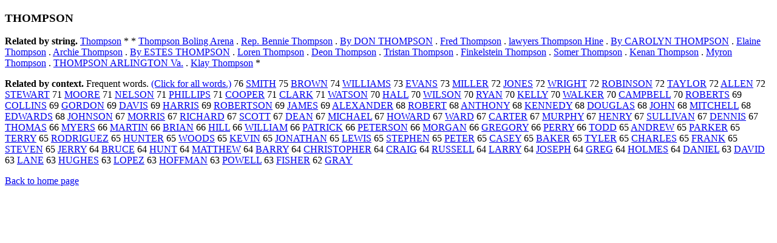

--- FILE ---
content_type: text/html; charset=UTF-8
request_url: https://www.cis.lmu.de/schuetze/e/e/eT/eTH/eTHO/eTHOM/OtHeR/eTHOMPSON.html
body_size: 11683
content:
<!DOCTYPE html PUBLIC "-//W3C//DTD XHTML 1.0 Transitional//EN""http://www.w3.org/TR/xhtml1/DTD/xhtml1-transitional.dtd"><html xmlns="http://www.w3.org/1999/xhtml"><head><meta http-equiv="Content-Type" content="text/html; charset=utf-8" />
<title>THOMPSON</title><h3>THOMPSON</h3><b>Related by string.</b> <a href="http://cis.lmu.de/schuetze/e/e/eT/eTh/eTho/eThom/OtHeR/eThompson.html">Thompson</a>  *  *  <a href="http://cis.lmu.de/schuetze/e/e/eT/eTh/eTho/eThom/OtHeR/eThompson_Boling_Arena.html">Thompson Boling Arena</a>  .  <a href="http://cis.lmu.de/schuetze/e/e/eR/eRe/eRep/eRep./eRep._Bennie_Thompson.html">Rep. Bennie Thompson</a>  .  <a href="http://cis.lmu.de/schuetze/e/e/eB/eBy/OtHeR/eBy_DON_THOMPSON.html">By DON THOMPSON</a>  .  <a href="http://cis.lmu.de/schuetze/e/e/eF/eFr/eFre/eFred/OtHeR/eFred_Thompson.html">Fred Thompson</a>  .  <a href="http://cis.lmu.de/schuetze/e/e/el/ela/elaw/elawy/elawye/elawyer/OtHeR/elawyers_Thompson_Hine.html">lawyers Thompson Hine</a>  .  <a href="http://cis.lmu.de/schuetze/e/e/eB/eBy/OtHeR/eBy_CAROLYN_THOMPSON.html">By CAROLYN THOMPSON</a>  .  <a href="http://cis.lmu.de/schuetze/e/e/eE/eEl/eEla/eElai/eElain/eElaine/eElaine_Thompson.html">Elaine Thompson</a>  .  <a href="http://cis.lmu.de/schuetze/e/e/eA/eAr/eArc/eArch/eArchi/OtHeR/eArchie_Thompson.html">Archie Thompson</a>  .  <a href="http://cis.lmu.de/schuetze/e/e/eB/eBy/OtHeR/eBy_ESTES_THOMPSON.html">By ESTES THOMPSON</a>  .  <a href="http://cis.lmu.de/schuetze/e/e/eL/eLo/eLor/eLore/eLoren/OtHeR/eLoren_Thompson.html">Loren Thompson</a>  .  <a href="http://cis.lmu.de/schuetze/e/e/eD/eDe/eDeo/OtHeR/eDeon_Thompson.html">Deon Thompson</a>  .  <a href="http://cis.lmu.de/schuetze/e/e/eT/eTr/eTri/eTris/eTrist/OtHeR/eTristan_Thompson.html">Tristan Thompson</a>  .  <a href="http://cis.lmu.de/schuetze/e/e/eF/eFi/eFin/OtHeR/eFinkelstein_Thompson.html">Finkelstein Thompson</a>  .  <a href="http://cis.lmu.de/schuetze/e/e/eS/eSo/eSom/eSome/eSomer/OtHeR/eSomer_Thompson.html">Somer Thompson</a>  .  <a href="http://cis.lmu.de/schuetze/e/e/eK/eKe/eKen/OtHeR/eKenan_Thompson.html">Kenan Thompson</a>  .  <a href="http://cis.lmu.de/schuetze/e/e/eM/eMy/eMyr/OtHeR/eMyron_Thompson.html">Myron Thompson</a>  .  <a href="http://cis.lmu.de/schuetze/e/e/eT/eTH/eTHO/eTHOM/OtHeR/eTHOMPSON_ARLINGTON_Va..html">THOMPSON ARLINGTON Va.</a>  .  <a href="http://cis.lmu.de/schuetze/e/e/eK/eKl/eKla/OtHeR/eKlay_Thompson.html">Klay Thompson</a>  * 
<p><b>Related by context. </b>Frequent words. <a href="leTHOMPSON.html">(Click for all words.)</a> 76 <a href="http://cis.lmu.de/schuetze/e/e/eS/eSM/eSMI/eSMIT/eSMITH.html">SMITH</a> 75 <a href="http://cis.lmu.de/schuetze/e/e/eB/eBR/eBRO/eBROW/eBROWN.html">BROWN</a> 74 <a href="http://cis.lmu.de/schuetze/e/e/eW/eWI/eWIL/eWILL/eWILLI/eWILLIA/eWILLIAM/eWILLIAMS.html">WILLIAMS</a> 73 <a href="http://cis.lmu.de/schuetze/e/e/eE/eEV/eEVA/eEVAN/eEVANS.html">EVANS</a> 73 <a href="http://cis.lmu.de/schuetze/e/e/eM/eMI/eMIL/eMILL/eMILLE/eMILLER.html">MILLER</a> 72 <a href="http://cis.lmu.de/schuetze/e/e/eJ/eJO/eJON/eJONE/eJONES.html">JONES</a> 72 <a href="http://cis.lmu.de/schuetze/e/e/eW/eWR/OtHeR/eWRIGHT.html">WRIGHT</a> 72 <a href="http://cis.lmu.de/schuetze/e/e/eR/eRO/eROB/OtHeR/eROBINSON.html">ROBINSON</a> 72 <a href="http://cis.lmu.de/schuetze/e/e/eT/eTA/OtHeR/eTAYLOR.html">TAYLOR</a> 72 <a href="http://cis.lmu.de/schuetze/e/e/eA/eAL/eALL/eALLE/OtHeR/eALLEN.html">ALLEN</a> 72 <a href="http://cis.lmu.de/schuetze/e/e/eS/eST/eSTE/OtHeR/eSTEWART.html">STEWART</a> 71 <a href="http://cis.lmu.de/schuetze/e/e/eM/eMO/eMOO/eMOOR/eMOORE.html">MOORE</a> 71 <a href="http://cis.lmu.de/schuetze/e/e/eN/eNE/OtHeR/eNELSON.html">NELSON</a> 71 <a href="http://cis.lmu.de/schuetze/e/e/eP/ePH/ePHI/ePHIL/OtHeR/ePHILLIPS.html">PHILLIPS</a> 71 <a href="http://cis.lmu.de/schuetze/e/e/eC/eCO/eCOO/OtHeR/eCOOPER.html">COOPER</a> 71 <a href="http://cis.lmu.de/schuetze/e/e/eC/eCL/eCLA/eCLAR/OtHeR/eCLARK.html">CLARK</a> 71 <a href="http://cis.lmu.de/schuetze/e/e/eW/eWA/eWAT/OtHeR/eWATSON.html">WATSON</a> 70 <a href="http://cis.lmu.de/schuetze/e/e/eH/eHA/eHAL/OtHeR/eHALL.html">HALL</a> 70 <a href="http://cis.lmu.de/schuetze/e/e/eW/eWI/eWIL/OtHeR/eWILSON.html">WILSON</a> 70 <a href="http://cis.lmu.de/schuetze/e/e/eR/eRY/eRYA/OtHeR/eRYAN.html">RYAN</a> 70 <a href="http://cis.lmu.de/schuetze/e/e/eK/eKE/eKEL/eKELL/OtHeR/eKELLY.html">KELLY</a> 70 <a href="http://cis.lmu.de/schuetze/e/e/eW/eWA/eWAL/OtHeR/eWALKER.html">WALKER</a> 70 <a href="http://cis.lmu.de/schuetze/e/e/eC/eCA/eCAM/eCAMP/OtHeR/eCAMPBELL.html">CAMPBELL</a> 70 <a href="http://cis.lmu.de/schuetze/e/e/eR/eRO/eROB/eROBE/eROBER/eROBERT/eROBERTS.html">ROBERTS</a> 69 <a href="http://cis.lmu.de/schuetze/e/e/eC/eCO/eCOL/eCOLL/OtHeR/eCOLLINS.html">COLLINS</a> 69 <a href="http://cis.lmu.de/schuetze/e/e/eG/eGO/eGOR/OtHeR/eGORDON.html">GORDON</a> 69 <a href="http://cis.lmu.de/schuetze/e/e/eD/eDA/eDAV/eDAVI/OtHeR/eDAVIS.html">DAVIS</a> 69 <a href="http://cis.lmu.de/schuetze/e/e/eH/eHA/eHAR/eHARR/eHARRI/eHARRIS.html">HARRIS</a> 69 <a href="http://cis.lmu.de/schuetze/e/e/eR/eRO/eROB/eROBE/eROBER/eROBERT/eROBERTSON.html">ROBERTSON</a> 69 <a href="http://cis.lmu.de/schuetze/e/e/eJ/eJA/eJAM/eJAME/OtHeR/eJAMES.html">JAMES</a> 69 <a href="http://cis.lmu.de/schuetze/e/e/eA/eAL/eALE/eALEX/OtHeR/eALEXANDER.html">ALEXANDER</a> 68 <a href="http://cis.lmu.de/schuetze/e/e/eR/eRO/eROB/eROBE/eROBER/OtHeR/eROBERT.html">ROBERT</a> 68 <a href="http://cis.lmu.de/schuetze/e/e/eA/eAN/eANT/OtHeR/eANTHONY.html">ANTHONY</a> 68 <a href="http://cis.lmu.de/schuetze/e/e/eK/eKE/eKEN/OtHeR/eKENNEDY.html">KENNEDY</a> 68 <a href="http://cis.lmu.de/schuetze/e/e/eD/eDO/eDOU/eDOUG/OtHeR/eDOUGLAS.html">DOUGLAS</a> 68 <a href="http://cis.lmu.de/schuetze/e/e/eJ/eJO/eJOH/OtHeR/eJOHN.html">JOHN</a> 68 <a href="http://cis.lmu.de/schuetze/e/e/eM/eMI/eMIT/OtHeR/eMITCHELL.html">MITCHELL</a> 68 <a href="http://cis.lmu.de/schuetze/e/e/eE/eED/OtHeR/eEDWARDS.html">EDWARDS</a> 68 <a href="http://cis.lmu.de/schuetze/e/e/eJ/eJO/eJOH/eJOHN/OtHeR/eJOHNSON.html">JOHNSON</a> 67 <a href="http://cis.lmu.de/schuetze/e/e/eM/eMO/eMOR/OtHeR/eMORRIS.html">MORRIS</a> 67 <a href="http://cis.lmu.de/schuetze/e/e/eR/eRI/eRIC/eRICH/eRICHA/eRICHAR/OtHeR/eRICHARD.html">RICHARD</a> 67 <a href="http://cis.lmu.de/schuetze/e/e/eS/eSC/eSCO/eSCOT/OtHeR/eSCOTT.html">SCOTT</a> 67 <a href="http://cis.lmu.de/schuetze/e/e/eD/eDE/eDEA/OtHeR/eDEAN.html">DEAN</a> 67 <a href="http://cis.lmu.de/schuetze/e/e/eM/eMI/eMIC/eMICH/eMICHA/eMICHAE/OtHeR/eMICHAEL.html">MICHAEL</a> 67 <a href="http://cis.lmu.de/schuetze/e/e/eH/eHO/eHOW/OtHeR/eHOWARD.html">HOWARD</a> 67 <a href="http://cis.lmu.de/schuetze/e/e/eW/eWA/eWAR/OtHeR/eWARD.html">WARD</a> 67 <a href="http://cis.lmu.de/schuetze/e/e/eC/eCA/eCAR/OtHeR/eCARTER.html">CARTER</a> 67 <a href="http://cis.lmu.de/schuetze/e/e/eM/eMU/eMUR/OtHeR/eMURPHY.html">MURPHY</a> 67 <a href="http://cis.lmu.de/schuetze/e/e/eH/eHE/eHEN/eHENR/eHENRY.html">HENRY</a> 67 <a href="http://cis.lmu.de/schuetze/e/e/eS/eSU/OtHeR/eSULLIVAN.html">SULLIVAN</a> 67 <a href="http://cis.lmu.de/schuetze/e/e/eD/eDE/eDEN/OtHeR/eDENNIS.html">DENNIS</a> 67 <a href="http://cis.lmu.de/schuetze/e/e/eT/eTH/eTHO/eTHOM/eTHOMA/eTHOMAS.html">THOMAS</a> 66 <a href="http://cis.lmu.de/schuetze/e/e/eM/eMY/OtHeR/eMYERS.html">MYERS</a> 66 <a href="http://cis.lmu.de/schuetze/e/e/eM/eMA/eMAR/eMART/eMARTI/OtHeR/eMARTIN.html">MARTIN</a> 66 <a href="http://cis.lmu.de/schuetze/e/e/eB/eBR/eBRI/eBRIA/OtHeR/eBRIAN.html">BRIAN</a> 66 <a href="http://cis.lmu.de/schuetze/e/e/eH/eHI/eHIL/OtHeR/eHILL.html">HILL</a> 66 <a href="http://cis.lmu.de/schuetze/e/e/eW/eWI/eWIL/eWILL/eWILLI/eWILLIA/OtHeR/eWILLIAM.html">WILLIAM</a> 66 <a href="http://cis.lmu.de/schuetze/e/e/eP/ePA/ePAT/ePATR/ePATRI/ePATRIC/OtHeR/ePATRICK.html">PATRICK</a> 66 <a href="http://cis.lmu.de/schuetze/e/e/eP/ePE/ePET/ePETE/ePETER/ePETERSON.html">PETERSON</a> 66 <a href="http://cis.lmu.de/schuetze/e/e/eM/eMO/eMOR/OtHeR/eMORGAN.html">MORGAN</a> 66 <a href="http://cis.lmu.de/schuetze/e/e/eG/eGR/eGRE/eGREG/OtHeR/eGREGORY.html">GREGORY</a> 66 <a href="http://cis.lmu.de/schuetze/e/e/eP/ePE/ePER/ePERR/ePERRY.html">PERRY</a> 66 <a href="http://cis.lmu.de/schuetze/e/e/eT/eTO/eTOD/OtHeR/eTODD.html">TODD</a> 65 <a href="http://cis.lmu.de/schuetze/e/e/eA/eAN/eAND/eANDR/eANDRE/OtHeR/eANDREW.html">ANDREW</a> 65 <a href="http://cis.lmu.de/schuetze/e/e/eP/ePA/ePAR/ePARK/ePARKE/ePARKER.html">PARKER</a> 65 <a href="http://cis.lmu.de/schuetze/e/e/eT/eTE/eTER/eTERR/OtHeR/eTERRY.html">TERRY</a> 65 <a href="http://cis.lmu.de/schuetze/e/e/eR/eRO/OtHeR/eRODRIGUEZ.html">RODRIGUEZ</a> 65 <a href="http://cis.lmu.de/schuetze/e/e/eH/eHU/eHUN/eHUNT/eHUNTE/eHUNTER.html">HUNTER</a> 65 <a href="http://cis.lmu.de/schuetze/e/e/eW/eWO/eWOO/eWOOD/OtHeR/eWOODS.html">WOODS</a> 65 <a href="http://cis.lmu.de/schuetze/e/e/eK/eKE/eKEV/eKEVI/OtHeR/eKEVIN.html">KEVIN</a> 65 <a href="http://cis.lmu.de/schuetze/e/e/eJ/eJO/eJON/eJONA/eJONATHAN.html">JONATHAN</a> 65 <a href="http://cis.lmu.de/schuetze/e/e/eL/eLE/OtHeR/eLEWIS.html">LEWIS</a> 65 <a href="http://cis.lmu.de/schuetze/e/e/eS/eST/eSTE/eSTEP/eSTEPH/eSTEPHE/OtHeR/eSTEPHEN.html">STEPHEN</a> 65 <a href="http://cis.lmu.de/schuetze/e/e/eP/ePE/ePET/ePETE/OtHeR/ePETER.html">PETER</a> 65 <a href="http://cis.lmu.de/schuetze/e/e/eC/eCA/eCAS/eCASE/eCASEY.html">CASEY</a> 65 <a href="http://cis.lmu.de/schuetze/e/e/eB/eBA/OtHeR/eBAKER.html">BAKER</a> 65 <a href="http://cis.lmu.de/schuetze/e/e/eT/eTY/OtHeR/eTYLER.html">TYLER</a> 65 <a href="http://cis.lmu.de/schuetze/e/e/eC/eCH/eCHA/eCHAR/eCHARL/eCHARLE/OtHeR/eCHARLES.html">CHARLES</a> 65 <a href="http://cis.lmu.de/schuetze/e/e/eF/eFR/eFRA/eFRAN/OtHeR/eFRANK.html">FRANK</a> 65 <a href="http://cis.lmu.de/schuetze/e/e/eS/eST/eSTE/eSTEV/eSTEVE/OtHeR/eSTEVEN.html">STEVEN</a> 65 <a href="http://cis.lmu.de/schuetze/e/e/eJ/eJE/eJER/eJERR/eJERRY.html">JERRY</a> 64 <a href="http://cis.lmu.de/schuetze/e/e/eB/eBR/eBRU/eBRUC/eBRUCE.html">BRUCE</a> 64 <a href="http://cis.lmu.de/schuetze/e/e/eH/eHU/eHUN/OtHeR/eHUNT.html">HUNT</a> 64 <a href="http://cis.lmu.de/schuetze/e/e/eM/eMA/eMAT/eMATT/eMATTH/eMATTHE/OtHeR/eMATTHEW.html">MATTHEW</a> 64 <a href="http://cis.lmu.de/schuetze/e/e/eB/eBA/eBAR/eBARR/OtHeR/eBARRY.html">BARRY</a> 64 <a href="http://cis.lmu.de/schuetze/e/e/eC/eCH/eCHR/eCHRI/eCHRIS/eCHRIST/OtHeR/eCHRISTOPHER.html">CHRISTOPHER</a> 64 <a href="http://cis.lmu.de/schuetze/e/e/eC/eCR/eCRA/eCRAI/eCRAIG.html">CRAIG</a> 64 <a href="http://cis.lmu.de/schuetze/e/e/eR/eRU/eRUS/OtHeR/eRUSSELL.html">RUSSELL</a> 64 <a href="http://cis.lmu.de/schuetze/e/e/eL/eLA/eLAR/eLARR/eLARRY.html">LARRY</a> 64 <a href="http://cis.lmu.de/schuetze/e/e/eJ/eJO/eJOS/eJOSE/eJOSEP/eJOSEPH.html">JOSEPH</a> 64 <a href="http://cis.lmu.de/schuetze/e/e/eG/eGR/eGRE/OtHeR/eGREG.html">GREG</a> 64 <a href="http://cis.lmu.de/schuetze/e/e/eH/eHO/eHOL/OtHeR/eHOLMES.html">HOLMES</a> 64 <a href="http://cis.lmu.de/schuetze/e/e/eD/eDA/eDAN/eDANI/eDANIE/OtHeR/eDANIEL.html">DANIEL</a> 63 <a href="http://cis.lmu.de/schuetze/e/e/eD/eDA/eDAV/eDAVI/OtHeR/eDAVID.html">DAVID</a> 63 <a href="http://cis.lmu.de/schuetze/e/e/eL/eLA/eLAN/OtHeR/eLANE.html">LANE</a> 63 <a href="http://cis.lmu.de/schuetze/e/e/eH/eHU/OtHeR/eHUGHES.html">HUGHES</a> 63 <a href="http://cis.lmu.de/schuetze/e/e/eL/eLO/OtHeR/eLOPEZ.html">LOPEZ</a> 63 <a href="http://cis.lmu.de/schuetze/e/e/eH/eHO/OtHeR/eHOFFMAN.html">HOFFMAN</a> 63 <a href="http://cis.lmu.de/schuetze/e/e/eP/ePO/ePOW/ePOWE/ePOWEL/ePOWELL.html">POWELL</a> 63 <a href="http://cis.lmu.de/schuetze/e/e/eF/eFI/eFIS/OtHeR/eFISHER.html">FISHER</a> 62 <a href="http://cis.lmu.de/schuetze/e/e/eG/eGR/eGRA/OtHeR/eGRAY.html">GRAY</a> 
<p><a href="http://cis.lmu.de/schuetze/e/">Back to home page</a>
